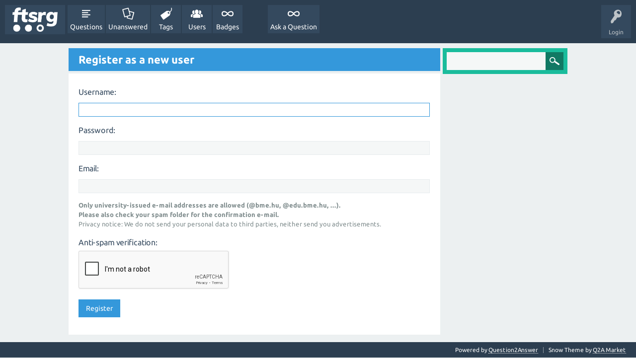

--- FILE ---
content_type: text/html; charset=utf-8
request_url: https://www.google.com/recaptcha/api2/anchor?ar=1&k=6Lcip9wSAAAAACgsSV75jdO0Ic0tPdJjLycj5Dix&co=aHR0cDovL3EyYS5pbmYubWl0LmJtZS5odTo4MA..&hl=en&v=N67nZn4AqZkNcbeMu4prBgzg&size=normal&anchor-ms=20000&execute-ms=30000&cb=itt2ggch57x7
body_size: 49390
content:
<!DOCTYPE HTML><html dir="ltr" lang="en"><head><meta http-equiv="Content-Type" content="text/html; charset=UTF-8">
<meta http-equiv="X-UA-Compatible" content="IE=edge">
<title>reCAPTCHA</title>
<style type="text/css">
/* cyrillic-ext */
@font-face {
  font-family: 'Roboto';
  font-style: normal;
  font-weight: 400;
  font-stretch: 100%;
  src: url(//fonts.gstatic.com/s/roboto/v48/KFO7CnqEu92Fr1ME7kSn66aGLdTylUAMa3GUBHMdazTgWw.woff2) format('woff2');
  unicode-range: U+0460-052F, U+1C80-1C8A, U+20B4, U+2DE0-2DFF, U+A640-A69F, U+FE2E-FE2F;
}
/* cyrillic */
@font-face {
  font-family: 'Roboto';
  font-style: normal;
  font-weight: 400;
  font-stretch: 100%;
  src: url(//fonts.gstatic.com/s/roboto/v48/KFO7CnqEu92Fr1ME7kSn66aGLdTylUAMa3iUBHMdazTgWw.woff2) format('woff2');
  unicode-range: U+0301, U+0400-045F, U+0490-0491, U+04B0-04B1, U+2116;
}
/* greek-ext */
@font-face {
  font-family: 'Roboto';
  font-style: normal;
  font-weight: 400;
  font-stretch: 100%;
  src: url(//fonts.gstatic.com/s/roboto/v48/KFO7CnqEu92Fr1ME7kSn66aGLdTylUAMa3CUBHMdazTgWw.woff2) format('woff2');
  unicode-range: U+1F00-1FFF;
}
/* greek */
@font-face {
  font-family: 'Roboto';
  font-style: normal;
  font-weight: 400;
  font-stretch: 100%;
  src: url(//fonts.gstatic.com/s/roboto/v48/KFO7CnqEu92Fr1ME7kSn66aGLdTylUAMa3-UBHMdazTgWw.woff2) format('woff2');
  unicode-range: U+0370-0377, U+037A-037F, U+0384-038A, U+038C, U+038E-03A1, U+03A3-03FF;
}
/* math */
@font-face {
  font-family: 'Roboto';
  font-style: normal;
  font-weight: 400;
  font-stretch: 100%;
  src: url(//fonts.gstatic.com/s/roboto/v48/KFO7CnqEu92Fr1ME7kSn66aGLdTylUAMawCUBHMdazTgWw.woff2) format('woff2');
  unicode-range: U+0302-0303, U+0305, U+0307-0308, U+0310, U+0312, U+0315, U+031A, U+0326-0327, U+032C, U+032F-0330, U+0332-0333, U+0338, U+033A, U+0346, U+034D, U+0391-03A1, U+03A3-03A9, U+03B1-03C9, U+03D1, U+03D5-03D6, U+03F0-03F1, U+03F4-03F5, U+2016-2017, U+2034-2038, U+203C, U+2040, U+2043, U+2047, U+2050, U+2057, U+205F, U+2070-2071, U+2074-208E, U+2090-209C, U+20D0-20DC, U+20E1, U+20E5-20EF, U+2100-2112, U+2114-2115, U+2117-2121, U+2123-214F, U+2190, U+2192, U+2194-21AE, U+21B0-21E5, U+21F1-21F2, U+21F4-2211, U+2213-2214, U+2216-22FF, U+2308-230B, U+2310, U+2319, U+231C-2321, U+2336-237A, U+237C, U+2395, U+239B-23B7, U+23D0, U+23DC-23E1, U+2474-2475, U+25AF, U+25B3, U+25B7, U+25BD, U+25C1, U+25CA, U+25CC, U+25FB, U+266D-266F, U+27C0-27FF, U+2900-2AFF, U+2B0E-2B11, U+2B30-2B4C, U+2BFE, U+3030, U+FF5B, U+FF5D, U+1D400-1D7FF, U+1EE00-1EEFF;
}
/* symbols */
@font-face {
  font-family: 'Roboto';
  font-style: normal;
  font-weight: 400;
  font-stretch: 100%;
  src: url(//fonts.gstatic.com/s/roboto/v48/KFO7CnqEu92Fr1ME7kSn66aGLdTylUAMaxKUBHMdazTgWw.woff2) format('woff2');
  unicode-range: U+0001-000C, U+000E-001F, U+007F-009F, U+20DD-20E0, U+20E2-20E4, U+2150-218F, U+2190, U+2192, U+2194-2199, U+21AF, U+21E6-21F0, U+21F3, U+2218-2219, U+2299, U+22C4-22C6, U+2300-243F, U+2440-244A, U+2460-24FF, U+25A0-27BF, U+2800-28FF, U+2921-2922, U+2981, U+29BF, U+29EB, U+2B00-2BFF, U+4DC0-4DFF, U+FFF9-FFFB, U+10140-1018E, U+10190-1019C, U+101A0, U+101D0-101FD, U+102E0-102FB, U+10E60-10E7E, U+1D2C0-1D2D3, U+1D2E0-1D37F, U+1F000-1F0FF, U+1F100-1F1AD, U+1F1E6-1F1FF, U+1F30D-1F30F, U+1F315, U+1F31C, U+1F31E, U+1F320-1F32C, U+1F336, U+1F378, U+1F37D, U+1F382, U+1F393-1F39F, U+1F3A7-1F3A8, U+1F3AC-1F3AF, U+1F3C2, U+1F3C4-1F3C6, U+1F3CA-1F3CE, U+1F3D4-1F3E0, U+1F3ED, U+1F3F1-1F3F3, U+1F3F5-1F3F7, U+1F408, U+1F415, U+1F41F, U+1F426, U+1F43F, U+1F441-1F442, U+1F444, U+1F446-1F449, U+1F44C-1F44E, U+1F453, U+1F46A, U+1F47D, U+1F4A3, U+1F4B0, U+1F4B3, U+1F4B9, U+1F4BB, U+1F4BF, U+1F4C8-1F4CB, U+1F4D6, U+1F4DA, U+1F4DF, U+1F4E3-1F4E6, U+1F4EA-1F4ED, U+1F4F7, U+1F4F9-1F4FB, U+1F4FD-1F4FE, U+1F503, U+1F507-1F50B, U+1F50D, U+1F512-1F513, U+1F53E-1F54A, U+1F54F-1F5FA, U+1F610, U+1F650-1F67F, U+1F687, U+1F68D, U+1F691, U+1F694, U+1F698, U+1F6AD, U+1F6B2, U+1F6B9-1F6BA, U+1F6BC, U+1F6C6-1F6CF, U+1F6D3-1F6D7, U+1F6E0-1F6EA, U+1F6F0-1F6F3, U+1F6F7-1F6FC, U+1F700-1F7FF, U+1F800-1F80B, U+1F810-1F847, U+1F850-1F859, U+1F860-1F887, U+1F890-1F8AD, U+1F8B0-1F8BB, U+1F8C0-1F8C1, U+1F900-1F90B, U+1F93B, U+1F946, U+1F984, U+1F996, U+1F9E9, U+1FA00-1FA6F, U+1FA70-1FA7C, U+1FA80-1FA89, U+1FA8F-1FAC6, U+1FACE-1FADC, U+1FADF-1FAE9, U+1FAF0-1FAF8, U+1FB00-1FBFF;
}
/* vietnamese */
@font-face {
  font-family: 'Roboto';
  font-style: normal;
  font-weight: 400;
  font-stretch: 100%;
  src: url(//fonts.gstatic.com/s/roboto/v48/KFO7CnqEu92Fr1ME7kSn66aGLdTylUAMa3OUBHMdazTgWw.woff2) format('woff2');
  unicode-range: U+0102-0103, U+0110-0111, U+0128-0129, U+0168-0169, U+01A0-01A1, U+01AF-01B0, U+0300-0301, U+0303-0304, U+0308-0309, U+0323, U+0329, U+1EA0-1EF9, U+20AB;
}
/* latin-ext */
@font-face {
  font-family: 'Roboto';
  font-style: normal;
  font-weight: 400;
  font-stretch: 100%;
  src: url(//fonts.gstatic.com/s/roboto/v48/KFO7CnqEu92Fr1ME7kSn66aGLdTylUAMa3KUBHMdazTgWw.woff2) format('woff2');
  unicode-range: U+0100-02BA, U+02BD-02C5, U+02C7-02CC, U+02CE-02D7, U+02DD-02FF, U+0304, U+0308, U+0329, U+1D00-1DBF, U+1E00-1E9F, U+1EF2-1EFF, U+2020, U+20A0-20AB, U+20AD-20C0, U+2113, U+2C60-2C7F, U+A720-A7FF;
}
/* latin */
@font-face {
  font-family: 'Roboto';
  font-style: normal;
  font-weight: 400;
  font-stretch: 100%;
  src: url(//fonts.gstatic.com/s/roboto/v48/KFO7CnqEu92Fr1ME7kSn66aGLdTylUAMa3yUBHMdazQ.woff2) format('woff2');
  unicode-range: U+0000-00FF, U+0131, U+0152-0153, U+02BB-02BC, U+02C6, U+02DA, U+02DC, U+0304, U+0308, U+0329, U+2000-206F, U+20AC, U+2122, U+2191, U+2193, U+2212, U+2215, U+FEFF, U+FFFD;
}
/* cyrillic-ext */
@font-face {
  font-family: 'Roboto';
  font-style: normal;
  font-weight: 500;
  font-stretch: 100%;
  src: url(//fonts.gstatic.com/s/roboto/v48/KFO7CnqEu92Fr1ME7kSn66aGLdTylUAMa3GUBHMdazTgWw.woff2) format('woff2');
  unicode-range: U+0460-052F, U+1C80-1C8A, U+20B4, U+2DE0-2DFF, U+A640-A69F, U+FE2E-FE2F;
}
/* cyrillic */
@font-face {
  font-family: 'Roboto';
  font-style: normal;
  font-weight: 500;
  font-stretch: 100%;
  src: url(//fonts.gstatic.com/s/roboto/v48/KFO7CnqEu92Fr1ME7kSn66aGLdTylUAMa3iUBHMdazTgWw.woff2) format('woff2');
  unicode-range: U+0301, U+0400-045F, U+0490-0491, U+04B0-04B1, U+2116;
}
/* greek-ext */
@font-face {
  font-family: 'Roboto';
  font-style: normal;
  font-weight: 500;
  font-stretch: 100%;
  src: url(//fonts.gstatic.com/s/roboto/v48/KFO7CnqEu92Fr1ME7kSn66aGLdTylUAMa3CUBHMdazTgWw.woff2) format('woff2');
  unicode-range: U+1F00-1FFF;
}
/* greek */
@font-face {
  font-family: 'Roboto';
  font-style: normal;
  font-weight: 500;
  font-stretch: 100%;
  src: url(//fonts.gstatic.com/s/roboto/v48/KFO7CnqEu92Fr1ME7kSn66aGLdTylUAMa3-UBHMdazTgWw.woff2) format('woff2');
  unicode-range: U+0370-0377, U+037A-037F, U+0384-038A, U+038C, U+038E-03A1, U+03A3-03FF;
}
/* math */
@font-face {
  font-family: 'Roboto';
  font-style: normal;
  font-weight: 500;
  font-stretch: 100%;
  src: url(//fonts.gstatic.com/s/roboto/v48/KFO7CnqEu92Fr1ME7kSn66aGLdTylUAMawCUBHMdazTgWw.woff2) format('woff2');
  unicode-range: U+0302-0303, U+0305, U+0307-0308, U+0310, U+0312, U+0315, U+031A, U+0326-0327, U+032C, U+032F-0330, U+0332-0333, U+0338, U+033A, U+0346, U+034D, U+0391-03A1, U+03A3-03A9, U+03B1-03C9, U+03D1, U+03D5-03D6, U+03F0-03F1, U+03F4-03F5, U+2016-2017, U+2034-2038, U+203C, U+2040, U+2043, U+2047, U+2050, U+2057, U+205F, U+2070-2071, U+2074-208E, U+2090-209C, U+20D0-20DC, U+20E1, U+20E5-20EF, U+2100-2112, U+2114-2115, U+2117-2121, U+2123-214F, U+2190, U+2192, U+2194-21AE, U+21B0-21E5, U+21F1-21F2, U+21F4-2211, U+2213-2214, U+2216-22FF, U+2308-230B, U+2310, U+2319, U+231C-2321, U+2336-237A, U+237C, U+2395, U+239B-23B7, U+23D0, U+23DC-23E1, U+2474-2475, U+25AF, U+25B3, U+25B7, U+25BD, U+25C1, U+25CA, U+25CC, U+25FB, U+266D-266F, U+27C0-27FF, U+2900-2AFF, U+2B0E-2B11, U+2B30-2B4C, U+2BFE, U+3030, U+FF5B, U+FF5D, U+1D400-1D7FF, U+1EE00-1EEFF;
}
/* symbols */
@font-face {
  font-family: 'Roboto';
  font-style: normal;
  font-weight: 500;
  font-stretch: 100%;
  src: url(//fonts.gstatic.com/s/roboto/v48/KFO7CnqEu92Fr1ME7kSn66aGLdTylUAMaxKUBHMdazTgWw.woff2) format('woff2');
  unicode-range: U+0001-000C, U+000E-001F, U+007F-009F, U+20DD-20E0, U+20E2-20E4, U+2150-218F, U+2190, U+2192, U+2194-2199, U+21AF, U+21E6-21F0, U+21F3, U+2218-2219, U+2299, U+22C4-22C6, U+2300-243F, U+2440-244A, U+2460-24FF, U+25A0-27BF, U+2800-28FF, U+2921-2922, U+2981, U+29BF, U+29EB, U+2B00-2BFF, U+4DC0-4DFF, U+FFF9-FFFB, U+10140-1018E, U+10190-1019C, U+101A0, U+101D0-101FD, U+102E0-102FB, U+10E60-10E7E, U+1D2C0-1D2D3, U+1D2E0-1D37F, U+1F000-1F0FF, U+1F100-1F1AD, U+1F1E6-1F1FF, U+1F30D-1F30F, U+1F315, U+1F31C, U+1F31E, U+1F320-1F32C, U+1F336, U+1F378, U+1F37D, U+1F382, U+1F393-1F39F, U+1F3A7-1F3A8, U+1F3AC-1F3AF, U+1F3C2, U+1F3C4-1F3C6, U+1F3CA-1F3CE, U+1F3D4-1F3E0, U+1F3ED, U+1F3F1-1F3F3, U+1F3F5-1F3F7, U+1F408, U+1F415, U+1F41F, U+1F426, U+1F43F, U+1F441-1F442, U+1F444, U+1F446-1F449, U+1F44C-1F44E, U+1F453, U+1F46A, U+1F47D, U+1F4A3, U+1F4B0, U+1F4B3, U+1F4B9, U+1F4BB, U+1F4BF, U+1F4C8-1F4CB, U+1F4D6, U+1F4DA, U+1F4DF, U+1F4E3-1F4E6, U+1F4EA-1F4ED, U+1F4F7, U+1F4F9-1F4FB, U+1F4FD-1F4FE, U+1F503, U+1F507-1F50B, U+1F50D, U+1F512-1F513, U+1F53E-1F54A, U+1F54F-1F5FA, U+1F610, U+1F650-1F67F, U+1F687, U+1F68D, U+1F691, U+1F694, U+1F698, U+1F6AD, U+1F6B2, U+1F6B9-1F6BA, U+1F6BC, U+1F6C6-1F6CF, U+1F6D3-1F6D7, U+1F6E0-1F6EA, U+1F6F0-1F6F3, U+1F6F7-1F6FC, U+1F700-1F7FF, U+1F800-1F80B, U+1F810-1F847, U+1F850-1F859, U+1F860-1F887, U+1F890-1F8AD, U+1F8B0-1F8BB, U+1F8C0-1F8C1, U+1F900-1F90B, U+1F93B, U+1F946, U+1F984, U+1F996, U+1F9E9, U+1FA00-1FA6F, U+1FA70-1FA7C, U+1FA80-1FA89, U+1FA8F-1FAC6, U+1FACE-1FADC, U+1FADF-1FAE9, U+1FAF0-1FAF8, U+1FB00-1FBFF;
}
/* vietnamese */
@font-face {
  font-family: 'Roboto';
  font-style: normal;
  font-weight: 500;
  font-stretch: 100%;
  src: url(//fonts.gstatic.com/s/roboto/v48/KFO7CnqEu92Fr1ME7kSn66aGLdTylUAMa3OUBHMdazTgWw.woff2) format('woff2');
  unicode-range: U+0102-0103, U+0110-0111, U+0128-0129, U+0168-0169, U+01A0-01A1, U+01AF-01B0, U+0300-0301, U+0303-0304, U+0308-0309, U+0323, U+0329, U+1EA0-1EF9, U+20AB;
}
/* latin-ext */
@font-face {
  font-family: 'Roboto';
  font-style: normal;
  font-weight: 500;
  font-stretch: 100%;
  src: url(//fonts.gstatic.com/s/roboto/v48/KFO7CnqEu92Fr1ME7kSn66aGLdTylUAMa3KUBHMdazTgWw.woff2) format('woff2');
  unicode-range: U+0100-02BA, U+02BD-02C5, U+02C7-02CC, U+02CE-02D7, U+02DD-02FF, U+0304, U+0308, U+0329, U+1D00-1DBF, U+1E00-1E9F, U+1EF2-1EFF, U+2020, U+20A0-20AB, U+20AD-20C0, U+2113, U+2C60-2C7F, U+A720-A7FF;
}
/* latin */
@font-face {
  font-family: 'Roboto';
  font-style: normal;
  font-weight: 500;
  font-stretch: 100%;
  src: url(//fonts.gstatic.com/s/roboto/v48/KFO7CnqEu92Fr1ME7kSn66aGLdTylUAMa3yUBHMdazQ.woff2) format('woff2');
  unicode-range: U+0000-00FF, U+0131, U+0152-0153, U+02BB-02BC, U+02C6, U+02DA, U+02DC, U+0304, U+0308, U+0329, U+2000-206F, U+20AC, U+2122, U+2191, U+2193, U+2212, U+2215, U+FEFF, U+FFFD;
}
/* cyrillic-ext */
@font-face {
  font-family: 'Roboto';
  font-style: normal;
  font-weight: 900;
  font-stretch: 100%;
  src: url(//fonts.gstatic.com/s/roboto/v48/KFO7CnqEu92Fr1ME7kSn66aGLdTylUAMa3GUBHMdazTgWw.woff2) format('woff2');
  unicode-range: U+0460-052F, U+1C80-1C8A, U+20B4, U+2DE0-2DFF, U+A640-A69F, U+FE2E-FE2F;
}
/* cyrillic */
@font-face {
  font-family: 'Roboto';
  font-style: normal;
  font-weight: 900;
  font-stretch: 100%;
  src: url(//fonts.gstatic.com/s/roboto/v48/KFO7CnqEu92Fr1ME7kSn66aGLdTylUAMa3iUBHMdazTgWw.woff2) format('woff2');
  unicode-range: U+0301, U+0400-045F, U+0490-0491, U+04B0-04B1, U+2116;
}
/* greek-ext */
@font-face {
  font-family: 'Roboto';
  font-style: normal;
  font-weight: 900;
  font-stretch: 100%;
  src: url(//fonts.gstatic.com/s/roboto/v48/KFO7CnqEu92Fr1ME7kSn66aGLdTylUAMa3CUBHMdazTgWw.woff2) format('woff2');
  unicode-range: U+1F00-1FFF;
}
/* greek */
@font-face {
  font-family: 'Roboto';
  font-style: normal;
  font-weight: 900;
  font-stretch: 100%;
  src: url(//fonts.gstatic.com/s/roboto/v48/KFO7CnqEu92Fr1ME7kSn66aGLdTylUAMa3-UBHMdazTgWw.woff2) format('woff2');
  unicode-range: U+0370-0377, U+037A-037F, U+0384-038A, U+038C, U+038E-03A1, U+03A3-03FF;
}
/* math */
@font-face {
  font-family: 'Roboto';
  font-style: normal;
  font-weight: 900;
  font-stretch: 100%;
  src: url(//fonts.gstatic.com/s/roboto/v48/KFO7CnqEu92Fr1ME7kSn66aGLdTylUAMawCUBHMdazTgWw.woff2) format('woff2');
  unicode-range: U+0302-0303, U+0305, U+0307-0308, U+0310, U+0312, U+0315, U+031A, U+0326-0327, U+032C, U+032F-0330, U+0332-0333, U+0338, U+033A, U+0346, U+034D, U+0391-03A1, U+03A3-03A9, U+03B1-03C9, U+03D1, U+03D5-03D6, U+03F0-03F1, U+03F4-03F5, U+2016-2017, U+2034-2038, U+203C, U+2040, U+2043, U+2047, U+2050, U+2057, U+205F, U+2070-2071, U+2074-208E, U+2090-209C, U+20D0-20DC, U+20E1, U+20E5-20EF, U+2100-2112, U+2114-2115, U+2117-2121, U+2123-214F, U+2190, U+2192, U+2194-21AE, U+21B0-21E5, U+21F1-21F2, U+21F4-2211, U+2213-2214, U+2216-22FF, U+2308-230B, U+2310, U+2319, U+231C-2321, U+2336-237A, U+237C, U+2395, U+239B-23B7, U+23D0, U+23DC-23E1, U+2474-2475, U+25AF, U+25B3, U+25B7, U+25BD, U+25C1, U+25CA, U+25CC, U+25FB, U+266D-266F, U+27C0-27FF, U+2900-2AFF, U+2B0E-2B11, U+2B30-2B4C, U+2BFE, U+3030, U+FF5B, U+FF5D, U+1D400-1D7FF, U+1EE00-1EEFF;
}
/* symbols */
@font-face {
  font-family: 'Roboto';
  font-style: normal;
  font-weight: 900;
  font-stretch: 100%;
  src: url(//fonts.gstatic.com/s/roboto/v48/KFO7CnqEu92Fr1ME7kSn66aGLdTylUAMaxKUBHMdazTgWw.woff2) format('woff2');
  unicode-range: U+0001-000C, U+000E-001F, U+007F-009F, U+20DD-20E0, U+20E2-20E4, U+2150-218F, U+2190, U+2192, U+2194-2199, U+21AF, U+21E6-21F0, U+21F3, U+2218-2219, U+2299, U+22C4-22C6, U+2300-243F, U+2440-244A, U+2460-24FF, U+25A0-27BF, U+2800-28FF, U+2921-2922, U+2981, U+29BF, U+29EB, U+2B00-2BFF, U+4DC0-4DFF, U+FFF9-FFFB, U+10140-1018E, U+10190-1019C, U+101A0, U+101D0-101FD, U+102E0-102FB, U+10E60-10E7E, U+1D2C0-1D2D3, U+1D2E0-1D37F, U+1F000-1F0FF, U+1F100-1F1AD, U+1F1E6-1F1FF, U+1F30D-1F30F, U+1F315, U+1F31C, U+1F31E, U+1F320-1F32C, U+1F336, U+1F378, U+1F37D, U+1F382, U+1F393-1F39F, U+1F3A7-1F3A8, U+1F3AC-1F3AF, U+1F3C2, U+1F3C4-1F3C6, U+1F3CA-1F3CE, U+1F3D4-1F3E0, U+1F3ED, U+1F3F1-1F3F3, U+1F3F5-1F3F7, U+1F408, U+1F415, U+1F41F, U+1F426, U+1F43F, U+1F441-1F442, U+1F444, U+1F446-1F449, U+1F44C-1F44E, U+1F453, U+1F46A, U+1F47D, U+1F4A3, U+1F4B0, U+1F4B3, U+1F4B9, U+1F4BB, U+1F4BF, U+1F4C8-1F4CB, U+1F4D6, U+1F4DA, U+1F4DF, U+1F4E3-1F4E6, U+1F4EA-1F4ED, U+1F4F7, U+1F4F9-1F4FB, U+1F4FD-1F4FE, U+1F503, U+1F507-1F50B, U+1F50D, U+1F512-1F513, U+1F53E-1F54A, U+1F54F-1F5FA, U+1F610, U+1F650-1F67F, U+1F687, U+1F68D, U+1F691, U+1F694, U+1F698, U+1F6AD, U+1F6B2, U+1F6B9-1F6BA, U+1F6BC, U+1F6C6-1F6CF, U+1F6D3-1F6D7, U+1F6E0-1F6EA, U+1F6F0-1F6F3, U+1F6F7-1F6FC, U+1F700-1F7FF, U+1F800-1F80B, U+1F810-1F847, U+1F850-1F859, U+1F860-1F887, U+1F890-1F8AD, U+1F8B0-1F8BB, U+1F8C0-1F8C1, U+1F900-1F90B, U+1F93B, U+1F946, U+1F984, U+1F996, U+1F9E9, U+1FA00-1FA6F, U+1FA70-1FA7C, U+1FA80-1FA89, U+1FA8F-1FAC6, U+1FACE-1FADC, U+1FADF-1FAE9, U+1FAF0-1FAF8, U+1FB00-1FBFF;
}
/* vietnamese */
@font-face {
  font-family: 'Roboto';
  font-style: normal;
  font-weight: 900;
  font-stretch: 100%;
  src: url(//fonts.gstatic.com/s/roboto/v48/KFO7CnqEu92Fr1ME7kSn66aGLdTylUAMa3OUBHMdazTgWw.woff2) format('woff2');
  unicode-range: U+0102-0103, U+0110-0111, U+0128-0129, U+0168-0169, U+01A0-01A1, U+01AF-01B0, U+0300-0301, U+0303-0304, U+0308-0309, U+0323, U+0329, U+1EA0-1EF9, U+20AB;
}
/* latin-ext */
@font-face {
  font-family: 'Roboto';
  font-style: normal;
  font-weight: 900;
  font-stretch: 100%;
  src: url(//fonts.gstatic.com/s/roboto/v48/KFO7CnqEu92Fr1ME7kSn66aGLdTylUAMa3KUBHMdazTgWw.woff2) format('woff2');
  unicode-range: U+0100-02BA, U+02BD-02C5, U+02C7-02CC, U+02CE-02D7, U+02DD-02FF, U+0304, U+0308, U+0329, U+1D00-1DBF, U+1E00-1E9F, U+1EF2-1EFF, U+2020, U+20A0-20AB, U+20AD-20C0, U+2113, U+2C60-2C7F, U+A720-A7FF;
}
/* latin */
@font-face {
  font-family: 'Roboto';
  font-style: normal;
  font-weight: 900;
  font-stretch: 100%;
  src: url(//fonts.gstatic.com/s/roboto/v48/KFO7CnqEu92Fr1ME7kSn66aGLdTylUAMa3yUBHMdazQ.woff2) format('woff2');
  unicode-range: U+0000-00FF, U+0131, U+0152-0153, U+02BB-02BC, U+02C6, U+02DA, U+02DC, U+0304, U+0308, U+0329, U+2000-206F, U+20AC, U+2122, U+2191, U+2193, U+2212, U+2215, U+FEFF, U+FFFD;
}

</style>
<link rel="stylesheet" type="text/css" href="https://www.gstatic.com/recaptcha/releases/N67nZn4AqZkNcbeMu4prBgzg/styles__ltr.css">
<script nonce="QW1xX47GfeIzXhMohtRV4w" type="text/javascript">window['__recaptcha_api'] = 'https://www.google.com/recaptcha/api2/';</script>
<script type="text/javascript" src="https://www.gstatic.com/recaptcha/releases/N67nZn4AqZkNcbeMu4prBgzg/recaptcha__en.js" nonce="QW1xX47GfeIzXhMohtRV4w">
      
    </script></head>
<body><div id="rc-anchor-alert" class="rc-anchor-alert"></div>
<input type="hidden" id="recaptcha-token" value="[base64]">
<script type="text/javascript" nonce="QW1xX47GfeIzXhMohtRV4w">
      recaptcha.anchor.Main.init("[\x22ainput\x22,[\x22bgdata\x22,\x22\x22,\[base64]/[base64]/[base64]/MjU1OlQ/NToyKSlyZXR1cm4gZmFsc2U7cmV0dXJuISgoYSg0MyxXLChZPWUoKFcuQkI9ZCxUKT83MDo0MyxXKSxXLk4pKSxXKS5sLnB1c2goW0RhLFksVD9kKzE6ZCxXLlgsVy5qXSksVy5MPW5sLDApfSxubD1GLnJlcXVlc3RJZGxlQ2FsbGJhY2s/[base64]/[base64]/[base64]/[base64]/WVtTKytdPVc6KFc8MjA0OD9ZW1MrK109Vz4+NnwxOTI6KChXJjY0NTEyKT09NTUyOTYmJmQrMTxULmxlbmd0aCYmKFQuY2hhckNvZGVBdChkKzEpJjY0NTEyKT09NTYzMjA/[base64]/[base64]/[base64]/[base64]/bmV3IGdbWl0oTFswXSk6RD09Mj9uZXcgZ1taXShMWzBdLExbMV0pOkQ9PTM/bmV3IGdbWl0oTFswXSxMWzFdLExbMl0pOkQ9PTQ/[base64]/[base64]\x22,\[base64]\x22,\[base64]/DpR0jRMKcw5sdwqp1w69Rw4RQwrvCjwpZRsKnO8ODwpkVwqjDtsOLAsK3QT7Dr8Kpw6jChsKnwocGNMKLw6fDiQwOE8Kpwq4oX1BUf8OVwrtSGyhCwokowqZtwp3DrMKKw6F3w6FAw6rChCpmasKlw7XCr8Kxw4LDnzfCj8KxOWk3w4cxBcKWw7FfCn/Cj0PCnUYdwrXDhhzDo1zCvsKQXMOYwpllwrLCg2nCrn3Dq8KqDjDDqMOId8KGw4/DtVlzKEDCoMOJbWTCs2hsw5vDl8KoXUHDs8OZwow4woIZMsKxEMK3d0XCvGzChDEhw4VQbV3CvMKZw7bCj8Ozw7DCoMOZw58lwpxmwp7CtsKTwo/Cn8O/wqMow4XClTDCgXZ0w5/DjsKzw7zDpMOxwp/DlsKQGXPCnMKXQ1MGJcK6McKsOgvCusKFw4xrw4/[base64]/[base64]/DrcOzwpPDqVxDIADDuMK8EnTDo0RfCx3DhMOUwqPDj8Oxwp3CoC/DhsKGcCnCu8KnwqIiw53DjkhRw6krM8KHI8KYwpzDrsKeSHV/wqrDly0qXBdQRsKsw6JjY8Onwp3ChQXDo0tZecOiMzXCmsKuwrfDhsK/woPDlxtkRy0EeA9FNcKDw7B3bFjDgcKFGsKbWRTCpSjCkwLCk8OWw7rCrALDtMKZw7nDv8K+KcOKFsOSGmTChUYZScKWw4DDksKcwo/[base64]/[base64]/Dg3QvI34jw6vDrcOqW8OecMOXw4gtw45Lw4zCt8KWwqLCn8K2BTbDtGzDtSNkaTLCk8ODwo0VYx9ww6vCpHdRwo3CjcKHE8O0woM9wrZcwrl7wr5RwrbDvEfCkELDpynDjDzDrRtPN8OrGcKtW2HDlg/DuyoII8KcwoPCjMKAw5cxUsOLLsOjwp/CsMKNBkXDkMOHwpIIwr9tw7bCicOBSGfCiMKgJMOWw4LCtsKCwowywpAEJTrDmMK3W1jCqgbCh3AZVERsQcOGw4PCum9iEm3DjcKNI8OzNMOgODYUS2wOIiTCplHDpMOqw7nCksKXwphFw7XDtQrCjznCkyfCqsOCw4HCmsOUwq8QwrwEHRd6QnEAw7vDqU/[base64]/wqMRBXIqwqbCjsKPwr1Aw5d+w7HDp8Klwqsgw6YawovDpS7CnhnCq8Ktwq/Dix/[base64]/DuRnCiETDr8K4w6fCocKuBMOgw43ClsKMKHrCslfDnwDDr8OPwqt8wrLDuix6w7JSwo1SCsKywoHCqw7DosKyPMKZaA1bE8KbEArCmcOsSTtyCsKpIMKhw5Z7wr/CkAhAF8Oaw60WayTDssKPw5bDmcKwwpxawrPCumRqVcOqw75TemzDisKpGcOUwpDDs8OjacOwb8Kcw7JQZkQOwr/[base64]/DqMKxw73DnBRUw6HCqQ7Dh8KOPHXCuwLDhBTCjT9CVMK8PVXDkyFvw5xwwp98wo7DjWMTwoABwpbDisKQwptewoLDtsOpLTlpF8KzdsOLOsKFwpXCgF/DoynChwIMwrfCtnzDm00TbsK6w7/[base64]/DoDTCiMK0Ph3DusOLw7vCiA0FdsOKw7MoTHcgJMOrwpnDuy/[base64]/[base64]/DocK+wq4OwpRZF3ZKwrTDuRBndMOjw6vCk8KgHcOtwoXDpcKCwrJiX39OFsKCGsKWwpwcIsODCMOFCsOqw6XDglrDglDDo8KOwrrCtMKrwo9RRsO+wq3DqXkBXxXCiThnw4sRwqZ7wp3CsmvDrMOAw5/DrwoJwq/Cp8OtOyLClcOSw5pRwrTCtmpAw5tzw45bw7pyw6LDvcO2S8OYwoc1wp56EcKfKcOjfnHCqXnDmsOwXMKqXsKUwpEXw51WDsKhw58Cwol0w7w6BMKSw5/[base64]/CuMKVYsOvAAPDm28qByNnwrEPw6rDkcKxw4BEQsO3wq5swoDCqlMUw5TDoiLDk8KOKh8bw7pIJVkUw6nCqzjCjsKGK8KPQSYUR8OWwqPCsS/[base64]/w7UncwQfw67DmsK0bgjCnMOxw7BSw4jCgUcswqMWMsKBwqPDpsK+Y8KhRzrDgCs8YgvCqsO4LWzDuRfDu8K8wo7CtMOCw6BLFTDDkH7Do0VGwpw7f8KLEMOVHkDCoMOhwrJfwok/[base64]/RGl5w5rCgsOCw4nCgGXDtcKfT1IwwqpWw5nCjBTDrcK4w7/DuMK9wrTDgsKVwrZxTcKLX2FbwoFGY1hSwo0iwrzCnMKZw502CcOrVcONXcOFG1XDjxTDsxUmwpXCrsOLU1QbB0zDqxASGX3Cu8KAWUnDsCTDm3bDp00Cw5lCdT/CjcOMWMKNw5LCh8Kdw5vCimx/[base64]/[base64]/DtRUaE2zCt8KSRcK8DcOrw4wVFcObfCPCi1k3w6bDjxLCrmR7wrNsw5ZQCkIUUw3DmCjDrsOKA8OdXRXCuMKrw7FxWBtnw77CtMKsYiLDkEZlw7XDl8Kew4/CgsKpYsKSfFxydgZBwrcdwrx7w4hswobCsD/DmFbDuztKw43DlncMw7J4cHBzwqLDiSzDpcOGFmtselHDomPCqMO3EVfCkcOmw51GMBowwpICc8KKTMKzw4l8wrQybMOMRMKcw4daw6PDvFDDn8Khw5UaSsKrwqoORW7CvkJDGMOucsKFL8KDRMOqNzbDtmLDjQnDuzjDtG3DmMORw5cQwrZSwrDDmsK0w6fCrSx/w4oBX8OKw4bDmMOqwqvChQMlNsKHVMK1w5kYCC3DpsOAwqw/FMKqUsOFKGXCk8Krw4pINkpta2jCgC/DiMKZIwDDmH9uw5DCpBfDkTnDpcKcIGPCv2jCgsO+aXZBwpABw7EDO8OYQUIQw4/DpmLDmsKmL1XCgnrCgjJ+wpXClkzCl8ORwq7CjxZhQsKcfcKJw6E0F8Kuw5JEDcKowoDCpjNSYDs2K0/[base64]/DhMOqJsOFT8KNdMOZZsKHQMO3cghuCsKuVMOGT2hSw5TCgAjCrlHCrCXCl2zDoHtCw4IVYcOKEUQhwqfDjxBOG0LCg3k8wpHDlHbCkcKvw4vCjX0gw4zCjCsTwrjCgcOgwrTDqcKxF3DCncKramYFwp52wrBGwrnDk3/CvCfDpXVhccKew70UXcKDwq4ueXzDhsOLbzRGL8Obw5TDrCPCnBE9Mi5Nw7LCvsOzS8Ogw5o1w5B+w4RYw7ImXcO/[base64]/DhMKmw43Djzxnw7VWGgtrw6lgfmgEFUTDscOLez7CpnPCthTDrMOJXhTCk8KwMmvCuHnCkCJBLsOJw7TChkvDukwPFEDDrzrDqsKMwqdlOUgPZ8OMX8KMwpfCicOJJRTDtRvDg8OqLMOewpHDt8KefnDDtVvDjxh0wp/Cq8O3RsOrfC9EQGDCvcKFF8OdNsKBUFzCh8KsA8OvazLDuSHDjsO9MMOlwrNpwqfCicOXw4zDgiMJM1nDtnERwpHCsMK9Y8KbwrrDqgrCmcOZwrXCicKFAkfCg8OqPUcbw7UUADjCm8Olw6PDjcO3Nlpzw4x+w5bCh3l+w4AsXkPCiARNw4fDmHfDsjvDrsOsZh/[base64]/DnTDCjsKIw57CnxPDjsKUbcOywpUFRVfCpMKrSDgzwrxgw7zCicKrw6HDoMOTZ8KjwodpQzjDmMOcdcKkbsOwTcKow7zCv3fDl8OGw4vCrQp8LlRZw44RRFTCv8KvMyo2MVsbw49Jwq/[base64]/DhcKhw5cmMMKiw5rDrsOUOcO6w5vDtxvDlU0QXsKhw6g6w5pFacKnwr8qP8Kkw63CvSpSGDPCtxVRaipvw4LClyLCocKVw43Cpm1xOMOcel/CngvDjBDDh17CvzrDicK5w4bDvidRwrc/[base64]/CmA/CqQHCg17DhRPDkMOuwoXDi8KLwpgdBhBlW2k0b3TCoyjDsMOsw6HDl8KGQMKhw5FjOTfCshQrbwvDhFZUZsOmN8KjCwTCnGbDn1HCgTDDp0fCpcOdK3Jqw6/DgMKoI33CgcKMccOPwrFawr/DicOiwp3CrMOcw6PDgsO2CsK6ZmHDvMK3TmsPw4XCmyTDjMKNMMKnwqZ1wpfCqcOuw5I/wrTClkI8EMOkw546I1ExU04NaHgqfMO8w6FGTSvDiG3CkA0RN2XDg8O8w6UNZHBow4kpQV53ASZiw4Raw44SwpQmw6TCuxnDrGzCrA/[base64]/QcO1wr3Dq8KZYhpNasOiAjk7dcKbw7zDlSZEwqxcehXDoVp+cHTDpMOaw5zDusKmAhPDn0l/IBTCqkvDhsKKEgvCgw0Vw7LCgMKmw6bDoCPDkWcUw4LCpMObw78nwrvCrsOwesOYIMK6w4HCjcOlKjd1JBPCh8KUD8Kzwo8RD8KiIUHDksO4AcKuDU3DjRPCsMO4w7DChXbCncO0UMONw7rCvyUQCD/DqT0owo3Cr8K+acOfV8K5JcKtwqTDm2fCi8OSwpPCrsKwM0NBw4/Dh8OuwrDCnBYEGcO2w4nCnRRFwrjDgcKiwr7Dv8K2woLCrcOzDsObw5bClEHDjDzDlx4Gwop2wpjCph0cwonDjMOQw7XDrSQQGylEXcOuQ8K1WsOHTsKRVzoRw5d/w6M+wpB7HUbDmw54AMKPNMKVw4g8wrPDk8KlX1XCn2E/w4E/wr7Ct0lewq1FwrYXGF7DkkRVP0QWw7DDtsOdGMKPF0zDucORwos6w5/DgsOBd8KvwrF4w6ckDGINwqpoGkrCujrCtjnDq2zDjmbDv1I9wqDClWHDjsOaw47CkiPCrcOlRh9yw7lfw5IowrTDosOaSyBlw5gywp52d8KOR8OZdcOre2ZFDcK/GTjCiMOnXcKQL0JTwrfCn8Oow6vDksO/L2UKwoUJbQLCtFzDksObC8KEwpPDmi/Cg8KXw6thw7k3woYVwrxAw4PDkQJlw6xJSxRXw4XDjMKCw5DDpsO8wobChcOcw7tDRn5/fsKLw7ARbUdtPjVVMUfDkcKswpdAEcK2w4BuN8KbXVLCsh/[base64]/BsKnw7fCmsKDe8K2w6BWw4oOw4VFwrLCnMKKw7Q8wpfCqEXDsRs9w5TDix7CvxJlDDfCiX7DicOxwo/[base64]/DkgfCu3LCnMOIwrk7w6h0wpMEwp/CmcKLwpLCvRp7w75OYXDCmMKdwoB0eG0HZm1aSn7CpMKueAYlKCFmWcOGHsOyD8KIdgnCp8OwNAnDkcORJsKdw7DCpBlrUi45wqJjacORwrfChB1YE8OgXD/DgsOGwolYw7MnAMOfFQ7DlxbCinASw454w5/[base64]/wo7DvDx8aRskWUIaax/DryNBw64qwrBhK8KBw7BYTMOGQMKNwpV9w7gFVidBw5LDm2hhw7N3L8Ofw7UMwoDCmX7CtzZAW8Kow55Awp5zR8KlwoPDsCvDkSzDrMKVw7/[base64]/CjcOwXQ5gWRrDgA7DjjBMcWxTw7RBw4EiLsO+w6bCt8KBfgkowqleexTCt8Kdw6wBwqEiw5nCnlbCqsOpLFrCgWQvTcOfPDPDuyJAYsKzw4c3FVx/[base64]/[base64]/Dimxjc8OBwrlVTFB1XCjDqMKnwqt5UMO7CVPCrSPDtsOIw48ewpR1wpnCvFzDp2JswqDCmcKywqFCVsKCSMOtDCnCrsKDE1QMw6V+LEwmcU/CmcOkwpYmaGFBH8Kwwo7ChV3DjcKGwrlCw5BYwobDocKgORoad8OsPBTCjj3DvsKOw7UIDi/Dr8KVb0XCu8KKw7gdwrZRwq9aWUDDrMOyJMKYVsK/cWhSwrXDtwl/BD3CpH8kBcKbCyhUwo7CicKxHjXDsMKfIMKmw5zCt8OEMcOcwqo/wqnDmMKzMMO/w6nCksKVW8K9CnbCqxLCrzwFU8K9w5/Do8OXw6NNwoAFL8KVwotGADLDhipaKcO3L8K1SA88w6NxRsOOTMKkwqzCscKawoAzSi7CrsOXwozCnQ/DhhnDtsOwGMKUwonDpl7CmkzDgWjCsHAHwqk1bcOlwrjCgsOrw5w3wq3Ds8K8aQhuwrtWW8OFImBnwrx8wrjDs3tafnfClDHDgMKzw4pAWcOQwo0uw7Agw6DDgcKPCltawrnCmmoTN8KEfcK9OsK3wqvDmFwAccOlwpPCrsOPQUlaw4/CqsOJwodVMMOuw5fCs2YRd0jDjS7Dg8O/[base64]/DpihAcMKzwqTDjSzDtsKxwpoCRSPCnkRRNX/[base64]/Cn8Ovw43DisObJMOBM1MINExawq3CsDw6w7/[base64]/Dr8OKSHVNNknCn8Ocwr3CgcK9UsO6TMOcKsKwW8K8FsOFTj/CmgpUGcKIwp7Dj8Kgw7HDhnk5bsOOw4fDncOdGmEgwrXCnsKdFF7DoCs9DD/CmBUmacKYIzLDrwQjYX/[base64]/DksOjWjoFwozCh8OvDMOiwpjDgEvCpXDCrsKRw5/DkMKCa33DlGXCinDDtcKjH8O/JkReSEgXwo7DvThNw7/Dr8OWQMKyw4zDnHI/[base64]/CpEvCqsKAw7xgYMKpEMOBwrbChMKCwos5NsKde8KyfMKEw5sCWMOINTwkGsKUAg/Dr8OMw7ReV8OHeDrDkcKlwoTDtsKBwpl3ZVJSEAwhwq/Ci2c3w5g0SF3Dug/DqsKKEsOew7jDkSZ8ehbDhEHClxjDo8OvS8K5w5DDoGPClWvDh8OHZ1QRQsOgDMKjQHo/Dj5RwpHCoW1Ww7XCuMKJwoMVw4PCq8KXw55OEXM2L8ORw6/DhQ1pFMOVRS4uBCsWw4wqCMKJwqDDmlpYfWdDAcKkwo0iwpkSwqHCtcO/[base64]/[base64]/[base64]/w5zDkWZHTcOSUcKzDARqw7PDpnRWw5QuCcKFRMOrGFDDhGAEO8OxwoLCnh/CpMONScO0ZmoUAGAaw5JDbirDr305w7rDs3vCkXVODyHDqBDDisOLw6guw4LCrsKWNMORYwxCQMOjwoIBGWPDqcKVF8KNwrfCmiNXH8Kdw64+ScK2w6E+Wj5zw7NTwqHDrURvA8OswrjDlsOXLsKGw5lLwqpOwp1Qw5B/[base64]/FsKHw6zCgFghfz7DoRXDoGBgw6nCmzZ2dMKJOyTCok7CqyVcXDnDu8OuwpZYaMKXFsKqwpYlwoIVwothD2ZxwofDh8K/wqvCnjZFwobCqkANNQUmJcOKwrjCmWTCtS0hwrDDqjgkRkUUJsOpC2nCt8KewoPDuMKkRV3CuhQ3C8OTwqM6WFLCn8KywpxNYn9tacOXw6TCgzPDlcO+w6QMewPDhWZSw71+woJsPMO5NDHDvnLDtsOHwo5kw6VTAE/Dr8KQdjPCosO6w4HDj8O9a3E+FsKwwrTClUUsWxU5wpMqXHTDhkjCqh9xa8O3w5Ujw7HDu1vDh1rDowPDtkrCjQrDusK9TsKZdDNDw5YVIWt8w4w6wrosPsKPMjwLbF4gGzQWw63DiWvDlh/ClMOdw7oqw7sHw6vDiMKtwpdvbMOswr3DosKOKjvCnEzCpcK2w6MpwpQzwocTEF7Dtktdw5ZNaAXCocKvPMOzWGXCkWc+OMOIwr8VbW0sRcOZw5TCtwYrw4zDv8KLw5DDnsOjNRxUQcKuwr3CmsO9QyfDicOOw7rCmA/[base64]/Ch8O6K8ObwrXClXrDu3DDvy7DsC0RC8KjGsOdV2bDg8KJDmEew6TCnRHClEMIwo/Cv8KUw6IPw67CrsOaFMKFCcKlJsOHwp8SOyLCh1R3exzCmMORehMyHsKTw4E/[base64]/w5HCtXDCuGDCpsOawrTCknxzCsKow6TChyHCkUHCnMKfwqDCnMOaX0FUFFDDugZIVjMHNMOHwpzDqG5tVhVfZzHDvsKwVsKwP8OTFsK/fMOdwrNxaRLDk8O6E1LCrsK+w643GMO2w6F3wrfCiklEwrnDq08VBcOuccOgb8OLRmrCuH7DuXoFwqzDqQrCtV8rE1fDhsKrEMOCa2zDh2tcJsOHwpZSKCHCnT1Ww7Jmw67CmMORwrFCXGzCtzTCjwEPw63Doj0gwr/Dr3ZAwpbDjkw8w6PDnwAJwqMhw6Eowp9Ow41Xw6QEFcKZwp/CvFDCncOeZMKSQsKWwrnCvBB7V3MmWcKTw6nCk8OXAcOUwrJiwppDJAJDwpzCsF8Yw7HCtgdBwqrCkEBSw4QZw7nDl08BwqwYw7DCscKeY1DCiAdSV8O2cMKSw4fCm8OValRGCsKiwr3CvhPDmsOIw7rDuMO/csOsFSkSQB8Hw6bCinJnw6nDscKjwqpDwr8xwojConrCgcOlHMKBw7VueHsDVcOpw6lUwpvCj8ObwoFCNMKbI8KlSkzDpMKnw7LDvDXDoMKxdsOSIcOVVG0UYiJXw41Jw7lFw7rCpyPCrgcuUMOyZy/DlVohYMONw6zCsUdqwqPCqRh4RFXDgmzDmzoRw6ttDMOOSjN3w6o9AApZwp3CtwjDq8ORw75OMsO1DcORNMKRw7gmC8Kow5vDicOZLsKqw4PCnsONFXbChsKkw5s4BUzCmDDDgytHCcOwck0mw73Clj/CisOhN3PCiEdXw6JXwqfClsOTwobDusKXcT3Cpm/ClcOTw4TDmMOrPcOtw6pLwoPCmsKNFBY7EDQ9CcKpwo/Dmk7DgArDsiAqwoR/wqDDjMOgVsKwFgzDmm05WcK7wqLCi0pZVFccw5bDiB4gwoRVcU3CowfCj0JYBsKcw4nCnMK/w6RuX2nDhMO/w53CosOPMcO6UsONScOjw5PDvlLDjSrDj8OAS8KiPh3DrDBCMMKLwqw1Q8KjwqN2OMOsw4JAwoAKFMOKw7LCosKIExQFw4LDpMKZXh/[base64]/wrrDrsKQwoXCr1QRLcKQwrfCucKzw59DdMOoe13Co8O7IQjCjsKNNcKSSEZieFBEwpQcCXgebsOGZcKtw5rCocKXw5YnZMK5acK4ORJQAsKMw7/Dq3nDsEXCll3DtHByNsKiYMOcw7x3w5A6wr9aFh/CtcKYKAfDs8KiV8KKw6NPwrt4WMKSw47CtsObwo3DjwfDqsKMw4rCncKAc2DClVc0esOtwoTDi8Kww4FqCQgbBB3CqgdWwozClUkEw5/CssOzw57DpsOfwoXDt2LDnMOew6TDikHCtlTCjsKqAi5Qwq9FbVPCocOGw6rCjUDDonnCq8O7eixfwqEaw7I3RQYvdnQoVRVHF8KNQ8OmFsKDwpLCvTPCvcOJw7gaRgN9KX/Crmwuw43ChcOvw6fCmkYgw5fDkHUlw6/CuDwpw6R4NcKswpNfBsOqw50USQkXw6XDnjdEG0xydMKZw5sdRU4TYcKZRxbDtcKTJ23Ds8KtLMOJBk7DpcKNwqZzA8KhwrduwrrDry9Fw6zCvyXDk2vCjsObw5/CtHF4VMOHw44RKgjCh8KqLFs7w5IjKMOhUxtMScO/wqd3ecKBw7nDrGnDvsKuw58iw4ZoA8ODwpMkUH9leAdpwpc0Ig3Cj3YZwobCo8KraE0/T8KsBsKlDT5UwrHChW91UhxCH8KLw6jDnxgvwrBbw59gBmjDjFjCv8Kza8Kkw57Dt8OKwpzDv8OBbDfCjMKbdWTCq8OPwqFJwprDs8Kgw4FnCMOJw55Wwqsnw57DmWcUwrFYasOXw5xUDcOCw7/DscOXw5kowobDlcOIUMKRw6hXwrjCngADLcOCw7MVw6DCtFnCimnDjRlLwrYVQWnCiHjDiRUXwprDrsOhdBlkw6FXdHrCmcO1w6bCvB7Dp2bDvTLCrMOtw79Ow6Iyw5zCkHDDt8KIf8OAw6wMOFtSw4c7wr0Uf3NWRcKsw6lDwoTDjnI+wrjCg0zCmnTCiG9/wq3ChsKhw7DCpC84woR+w5BnFsKHwoHChsOawpbCkcKRbl8owrfCv8OyWS/DiMO/w6Mmw4zDn8Kiw6FmcU/DlsKhGy3Cu8KAwqxYSg93w59zIcO1w7DCiMOQRXgUwotLUsO+wrp/[base64]/[base64]/CpsKfwp/Do8OmwqrCmFLDlTNew5DCkwnDo8KOPF8mw5fDt8KTAFPCn8K8w7E1IVXDplzCnsKxwr/[base64]/w45BJcKxw4gswopdwoDDlkPDqG5Bw5Efwp9Ow7vDkcOGw7LDucOEw7V6L8KEw5jDhn3DiMKVClXCnSnCncObMzjCkcKPQHHCosOZwrM7VywQwqXDp3IXUsOpccO+wrnCuTHCucKkQMOwwrPDsQ5fKSPChhnDhMKhwq8NwpzClcK3wo/DjwPChcKKw7TCjDwRwo/Cgg7DpcOYCy4pJwvCjMOZUhTCrcKFwp91wpTCskQawolBw7zCv1LCnsOww4XDscODRcOMWMOdAMOFUsKTw5VVFcOqw4TDijY5WsOHMMKLV8OvMMOAXCbDucOlwoEiAxDCqXvCiMO/w5XCsmQowol6w5rCmTLCpVBgwpbDmcKVw5zDlEtSw6VhN8OnE8ONw4YGcMONAhgKw7/[base64]/TVEccgbCjcK5d2gmw67ChsKMwqR4A8OLwodSTw7CiW8Xw73CncOkw6/[base64]/CucObM8KPOjg3w6kHZcKSLcOHwrRqw6bCs8OuUykuw6I4wqPCgS/[base64]/DuxLCuVIBwrF3A11DV8K5wp91EAsjYHDCjAjCjMK/ZsOGbWPCtSEww5Bhw63CnUpGw4cceBPDgcKzwoVOw5fCmcO8SwsVwqvDvMKkw7UDM8Okw6wDw5jDjMOYw6suwoVMwobDmcKPcxjDlCPCt8OuPVhQwpkVL2rDvMKHG8Kpw5BZwo9Cw7rCjsKgw5RJwqLCiMOJw7bDi2MjVgXCr8K/wpnDiERNw7Z3wp3Cl3l3wq3CnwnDhsKxw78gw4rCr8Ovw6BRZsO0XMOIwqDDmMOuwphnDSQ/w6BYw7rDth3CpTxPYR8JKFjCtsKKWcKRwqR/[base64]/w6t8w7IHcMKzwofClE5MwqQ4NwLDq8KTw61Ow5PDh8OHQ8KmdgRvBh5UTcO5wpDCj8K2YR5fw6Iewo7DocOtw4oIw5vDuD58w5TCtzrDnxXCucK9wqxQwr/[base64]/[base64]/DnUBGCyTDgcKadH3CqHDDmMK4H0bCsMKyw6DDusKgPGEtB1ZZfcKewpdTWUDCoCcOw7nDuFgLw5A/wobDvsO8PsO4w4rDlsK0AnDCncOgCcKIwotFwqbDgsKRNE3Dh0ccwp/ClkwlSsKPc2tVw5LCi8O8w5rDs8K4InnDuzZ+AMK6PMKaMMKFw79yPG7DnMKWw4PCu8ODwrrClsKOwrUOE8KhwpbDpsO1eTvChsKKfMOaw4F6wpvCusKgwoFRCsObGsKPwq0VwrHCisKcQXrDlMKxw5LDpHINwqs/WMK4wpB3XHLCnMKHRXVfw43DglBkwqXCpQvCtQfClRTCvAspwpLDg8KRw4zCkcOQw7RzYcOuOMKOEsKhFhTCtcKqKDw4wq/Dq2dFwooCIWMsAE8Ww5LCl8OYwrLDssOxw7Nxw5MkPmIxwoY7VxvCkcKdw5TDrcKwwqTDqwfDiRwgw4/Co8KNJcOId1TCoE/Di0zDocKXWgJLZEvCm0fDgMO2wp5Nahx3w5/DqSsJdUbCr3rDkw0yWSTCqsKjVsKtZklKw4xFDsKuw7cWAWM9W8OCwonClsKLKVd1w7zDucO0YkggR8OuB8OLaxbCp2kqwrrDmMKLwokkMgbDlsKdIcKPE3HCvCDDmMOqeRBjEjnCssKYwq0HwowKMsKSWsOPwoTCpcObY2Nrwp5ybsOuKcKxw7/ChHtBPcKRwpZqFiw3EcOVw6LCgXXCiMOiw7DDt8Kvw5/[base64]/[base64]/[base64]/wroKwozDtsKowrcxw7k1IMOCOMK8wot8AsOawpDCpcK1wqlDwoNpw6sSwqtWPMOfwp5EDxnChnUXw5TDiyzCisO7wosfGnnCoDZnwotpwpUpFMO3N8OawrUtw7d6w5Fuw51XVRXCtw3CiTDCv34nw4/CqsKHR8Opwo7DhsKVwr7CrcKwwprDp8Kew4bDncO+S0cBfWdjwoDCr0k4SMKnY8OoPMKDw4IiwojDhX8gwoUxw54OwrpKOnEzw5BRSnozMsKjCcOCZGV8w6nDhcOmw5DDl00zLcOIBWXCg8OqC8K/cGzCo8KJwoANZ8OmScKJwqEbZcO2LMK1w68ow7l9wpzDq8K9wrbCsT/DtMK3w79yJ8KfH8KNe8OMbE3DmMOQXhcTaRUJwpJvwrfDiMKhwrRYw77DjBAQw7HDosOYwqbDt8KBwrbChcKuYsKKKsKqFHk2ecKCF8KSKcO4w70ewq5nEiIrbMOFwowzb8Oww7/[base64]/CucOzdzrCp8KJfGsTw4MVw7PDqEDDtm7DkMKcw7IwDFnDvn/DhcKjRsO8VcOyC8O/QyvDoV5KwptDQ8OzB1hZVhZbwqjCrcKdKEfDqsOMw4LCi8OvdVghWxrDrsOGRMOeHw89HwVuw4PChwd4w7nCucOCLwAmw6zCusKswqNrw7AGw43CpXVow7QgNh9gw5fDlsKKwqDCvnzDkzFEc8K7O8K/wrjDqcOvw6d3H2ZMS1FLF8OMSMKIKMOfVwfCgcKUZcOhdMKVwpjDhj/CrgEoPH49w5DDtcOoFAnDksKDAEXDsMKfHBzDvSrDsX/Csy7CvsK8w40Cw4fClR5Jb2PCicOkUcK9wr1seV3CrcKUKyFZwqt/Ino4Il1hwpPCoMK/wpBhwq3DhsOIB8O2X8K5JD3CjMK5MsOdRMO+w5BHBQDCt8OkR8OcMsKQwoR3Hg8iwrvDll8CP8OywpTCi8Knw4suwrbChRJqXhtjFcO7KcKAw4BMwoh5WMOvX2lLwq/[base64]/DtMKMTgDCiQnCpsKSXcKlwoTClMO6wrd7w5TCjX8QA1LCmsKSw6DDsxzDvsKUwqkmBMOgJsOtacKaw5lPw4XCjE3DnULDulHDpRrClS/CqMKkwqQsw6LDjsOywpxMw6lBwp85w4UTwr3Dl8OUagTDmD/CgQ7CuMOVdMONaMK3LMO6UMO2AcKoNCs5bDTCmcK/N8O7wrApHh0oH8ONw6JFG8O4H8OBHsKXwr7DpsOSwpsPS8ORGw/CjSfDgGTDsWjDpn8ewqoqGysbXsKmwrrCtGrDmS9Ww7/Cm13CvMOGLsKcw6lVwrnDvcK5wpI2wqLCmMKew4tbwpJKwoPDicOCw6/Clj/DhT7Dn8OhbmHCpMOeAcOmwrPDoQvDk8KHwpFVU8Kew7xLNMOHbMO6wpsWMsKVw7bDlMOxfwvCt3fDpm4ywrAtY1V4GAnDt3/CncO5BSFqw5wRwp1Qw4TDpMKgw58HNsKaw7hZw6MZwqvCkRTDom/CmMKAw7XDrX/Ck8OZw5TChzfCmMOLZ8KaNkTCtWzClB3DjMOkKXxrwo/DqMKww4YaTUluwqDDr3XDvMKAZDbCnMOww63CnsKwwqnCgcOhwpccwr7CvmfCni3CuWTDjMO9LQjDlMO+IcOwRMKjDUt2woHClU/DgB5Tw4HCr8O6wod7b8K6LCZyX8KCw7E0w6TCg8O5PMOUTxBhw7zDs0XDsAktOgPCj8OOwrJvwoMPwqnCpirCrMKjW8KRwpMcacOROsKGw4bCpFcZMsOyTWLCmFLDoG5tH8O3w7TDqjwOVMK/[base64]/CpcKzwqXCr8O/wqghK8KFWMOyw6bDs8OOw4lbwprDscOfZC5/BhhJwrVCY1pOw5MBw7tXTU/CmcOww7pswpcCGTLDhsO2dSLCu0IswpbCjMKZYwzDmHkWwpXCv8O6w4rDsMKDw4wUwqRYRRclccKlw77DgirDjE9CYXDCucOyfMONwoDDtMKvw7fChsK2w4DClBJ7wpBWRcKVYMOBw4XCqGgawqszbcO3IcKfw4vCncKJwqJ9IcONwqUJIsOkXhlZworCj8Ozwo/[base64]/Z8O7w6LCmcKNTcKbOcKJcgjDoMO6wojChjjDsX5GVcKiwrrCrsKPw79cw44Pw5XCnFfDrzd3N8KWwobCl8OWND9XTcKdw7h7wrvDvF/CgcKmVUkUw48RwrdjEMKhTQULO8OkXcO4w4DCtB8uwp1EwqLDp0pBwpg9w43DgcKpX8Ktw6DDrQNOw4BnDhgdw4XDpsKzw6HDu8KRc1vDoWLCkMKBexg9PGDDkMKxIcOZSi5mJRgSOGDDpMO5Q3kRIH9awp/DhgfDjMKLw6xDw4DCpWAew64Lwqx0BC3Cq8OsB8KwwovDg8KGM8OOe8O1LTtMYh1LCG9cwqzCujXCs0QeYQfDucKiPkrDksKHYUnCpioKc8KmWCbDlsKPwoLDkUwCQ8KWacOPwrIWwqXChMOSZCIiwo7Co8KxwrUGQh7CvsK9w7hcw43CscO3JcO/Uj8IwovCu8ONwrFHwpjChXfDvhMUfcKvwqonB0clA8OQQcORworCi8K3w4jDjMKIw4MzwrHCusOjEsOoNMOgXTfCpsOBw7tdw78twroBXy3CjTPCtgomMcOOMV3DnsOOB8KjTnrCusOQAMK3XGvCvcK/ewvCryLDjsObTcKqNhLCh8KTSklNQHt9QsOOZSsPw5dVWsK7w6tgw5LCkl0Awr3ClsKtw4HDqsKFJcOadj0lARUzKhDDp8OnM2BYFsKefVvCoMONw43DqXEYw6LCl8OtZgIAwrAVbcKTf8OHcT3CgsKSwrsyFUzDpsOILsOjw5gGwonDvD3CuB/DsR9nw65Aw7jDlMO0w40PL2/DjsO/wofDvhRqw6vDvMKbPcK7woXDlA7DqcK7wrLDtsKjw7/Dr8OWwpLDmQrDv8Oxw6AyODJSwqPCqsOJw6zDkSo4PRDCvkdMB8KdBMOjw5rDsMKBwrERwo8cCcKKVxzDiRbDlGfClMK+OcOow7g/AcOpXcOowpvCsMO9R8OXRcK0w77CnEQyBcKzbSnDqUPDsXnDuV0Aw5ADIQvDp8OGwqzDu8K3BMKuC8K4a8KpY8KhBlFXw48Pe0M/wqTCgsOIKWvCssOgVcOywo0Pw6YkBMKOw6vDh8OmPMKUE2TDgsOICC1eFGjCg15Pw5EQwp7CtcOBXsOYN8KGwo8Iw6EmFF8TFDbDp8K+wqvDhsKnHlgaMcKIEGIpwppEJTEiO8OzY8KUAjbCiWPCrxVYw67Coy/Cll/[base64]/DqiQ0woLCggrCocKBwoZWRWPDvjTDg1bCrhfDg8OWwoNIw7zCoFRiAsKYdBrDgjd9BCLCmXfDv8O2w4XDqMOTw5rDgC/ChVE8ccOowoDCp8O5YsKWw5dxwpbDqcK5wrJQwpsyw4tRNsOdw69TaMO7wo8Kw4dKRsKxw5xDw5HDk3N1w4fDocKlWWzCtBxKNwfCksOAfsOTw6HCkcO1wowdLzXDp8Oww6/ClsKjXcKcD1zCuVkPw6Rrw6vCh8KMwqfCscKIR8Olw7tKwqYBwqrDsMOCIWZRRmhlwoZhwrU6wq/[base64]/CzPDuUIIw4Z3KMOVw7LCiMKbHGlow49cEWHCuxXDv8K5w5MLwqVFw6zDpl3CicOrwpXDvMOZJRsFwqrCo2nCvMOMfQLDhMOzEsKRwp/CphDCgsOeLcOhYzzDkDBMw7DDq8Kte8KPwpTCjsOMw4nDvSULw4XCujAUwrVYwpRIwpfCu8OuLGTDp1VnW3ckaCNHFsOcwrEkK8Ovw7p/[base64]/DpcObw7nCvHnCoRjDsW/DvcO9GTEnV8KqbQRywrU3wobCosKwB8K+acK9BiYNwqPCjVMYJcOKw5rCg8OaHsKXw4jDksOyR3QbA8OZAcO5wo3CllzDtMKCR0TCo8OiaAfDiMOKSTFvwpxhw7g5wpTCrA\\u003d\\u003d\x22],null,[\x22conf\x22,null,\x226Lcip9wSAAAAACgsSV75jdO0Ic0tPdJjLycj5Dix\x22,0,null,null,null,1,[21,125,63,73,95,87,41,43,42,83,102,105,109,121],[7059694,723],0,null,null,null,null,0,null,0,1,700,1,null,0,\[base64]/76lBhn6iwkZoQoZnOKMAhmv8xEZ\x22,0,0,null,null,1,null,0,0,null,null,null,0],\x22http://q2a.inf.mit.bme.hu:80\x22,null,[1,1,1],null,null,null,0,3600,[\x22https://www.google.com/intl/en/policies/privacy/\x22,\x22https://www.google.com/intl/en/policies/terms/\x22],\x2268ubDpQ5tBG1+tOFhGMY6p7CsCeHvaGzdNgC9fq6rC0\\u003d\x22,0,0,null,1,1770069462029,0,0,[238,117,193,56,246],null,[41,74],\x22RC-fiP4TyZL2Lradg\x22,null,null,null,null,null,\x220dAFcWeA7XP9zVMttO-_rHAuf1vhwkJLmepRQZX-L7sQSUJ5_pYu9i1kfE2J4dve0xRBZnCStQ35Zq7bTOB_dCNVb__jhFlGkkPw\x22,1770152261840]");
    </script></body></html>